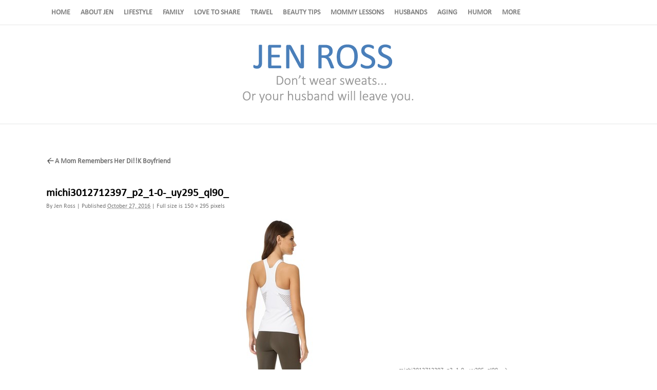

--- FILE ---
content_type: text/html; charset=UTF-8
request_url: https://dontwearsweats.com/mom-remembers-dik-boyfriend/michi3012712397_p2_1-0-_uy295_ql90_/
body_size: 8740
content:
<!DOCTYPE html>
<html lang="en-US">
<head>
<meta charset="UTF-8" />

<link rel="profile" href="http://gmpg.org/xfn/11" />
<link rel="stylesheet" type="text/css" media="all" href="https://dontwearsweats.com/wp-content/themes/dws/style.css" />
<link rel="pingback" href="https://dontwearsweats.com/xmlrpc.php" />
<meta name='robots' content='index, follow, max-image-preview:large, max-snippet:-1, max-video-preview:-1' />

	<!-- This site is optimized with the Yoast SEO plugin v21.8 - https://yoast.com/wordpress/plugins/seo/ -->
	<title>michi3012712397_p2_1-0-_uy295_ql90_ - Jen Ross</title>
	<link rel="canonical" href="https://dontwearsweats.com/mom-remembers-dik-boyfriend/michi3012712397_p2_1-0-_uy295_ql90_/" />
	<meta property="og:locale" content="en_US" />
	<meta property="og:type" content="article" />
	<meta property="og:title" content="michi3012712397_p2_1-0-_uy295_ql90_ - Jen Ross" />
	<meta property="og:url" content="https://dontwearsweats.com/mom-remembers-dik-boyfriend/michi3012712397_p2_1-0-_uy295_ql90_/" />
	<meta property="og:site_name" content="Jen Ross" />
	<meta property="article:publisher" content="https://www.facebook.com/DontWearSweats" />
	<meta property="og:image" content="https://dontwearsweats.com/mom-remembers-dik-boyfriend/michi3012712397_p2_1-0-_uy295_ql90_" />
	<meta property="og:image:width" content="150" />
	<meta property="og:image:height" content="295" />
	<meta property="og:image:type" content="image/jpeg" />
	<meta name="twitter:card" content="summary_large_image" />
	<meta name="twitter:site" content="@DontWearSweats" />
	<script type="application/ld+json" class="yoast-schema-graph">{"@context":"https://schema.org","@graph":[{"@type":"WebPage","@id":"https://dontwearsweats.com/mom-remembers-dik-boyfriend/michi3012712397_p2_1-0-_uy295_ql90_/","url":"https://dontwearsweats.com/mom-remembers-dik-boyfriend/michi3012712397_p2_1-0-_uy295_ql90_/","name":"michi3012712397_p2_1-0-_uy295_ql90_ - Jen Ross","isPartOf":{"@id":"https://dontwearsweats.com/#website"},"primaryImageOfPage":{"@id":"https://dontwearsweats.com/mom-remembers-dik-boyfriend/michi3012712397_p2_1-0-_uy295_ql90_/#primaryimage"},"image":{"@id":"https://dontwearsweats.com/mom-remembers-dik-boyfriend/michi3012712397_p2_1-0-_uy295_ql90_/#primaryimage"},"thumbnailUrl":"https://dontwearsweats.com/wp-content/uploads/2016/10/michi3012712397_p2_1-0._UY295_QL90_.jpg","datePublished":"2016-10-27T18:39:41+00:00","dateModified":"2016-10-27T18:39:41+00:00","breadcrumb":{"@id":"https://dontwearsweats.com/mom-remembers-dik-boyfriend/michi3012712397_p2_1-0-_uy295_ql90_/#breadcrumb"},"inLanguage":"en-US","potentialAction":[{"@type":"ReadAction","target":["https://dontwearsweats.com/mom-remembers-dik-boyfriend/michi3012712397_p2_1-0-_uy295_ql90_/"]}]},{"@type":"ImageObject","inLanguage":"en-US","@id":"https://dontwearsweats.com/mom-remembers-dik-boyfriend/michi3012712397_p2_1-0-_uy295_ql90_/#primaryimage","url":"https://dontwearsweats.com/wp-content/uploads/2016/10/michi3012712397_p2_1-0._UY295_QL90_.jpg","contentUrl":"https://dontwearsweats.com/wp-content/uploads/2016/10/michi3012712397_p2_1-0._UY295_QL90_.jpg","width":150,"height":295},{"@type":"BreadcrumbList","@id":"https://dontwearsweats.com/mom-remembers-dik-boyfriend/michi3012712397_p2_1-0-_uy295_ql90_/#breadcrumb","itemListElement":[{"@type":"ListItem","position":1,"name":"Home","item":"https://dontwearsweats.com/"},{"@type":"ListItem","position":2,"name":"A Mom Remembers Her Di!!K Boyfriend","item":"https://dontwearsweats.com/mom-remembers-dik-boyfriend/"},{"@type":"ListItem","position":3,"name":"michi3012712397_p2_1-0-_uy295_ql90_"}]},{"@type":"WebSite","@id":"https://dontwearsweats.com/#website","url":"https://dontwearsweats.com/","name":"Jen Ross","description":"Don’t Wear Sweats Or Your Husband Will Leave You","publisher":{"@id":"https://dontwearsweats.com/#organization"},"potentialAction":[{"@type":"SearchAction","target":{"@type":"EntryPoint","urlTemplate":"https://dontwearsweats.com/?s={search_term_string}"},"query-input":"required name=search_term_string"}],"inLanguage":"en-US"},{"@type":"Organization","@id":"https://dontwearsweats.com/#organization","name":"Dont Wear Sweats","url":"https://dontwearsweats.com/","logo":{"@type":"ImageObject","inLanguage":"en-US","@id":"https://dontwearsweats.com/#/schema/logo/image/","url":"https://dontwearsweats.com/wp-content/uploads/2015/11/logo.png","contentUrl":"https://dontwearsweats.com/wp-content/uploads/2015/11/logo.png","width":349,"height":124,"caption":"Dont Wear Sweats"},"image":{"@id":"https://dontwearsweats.com/#/schema/logo/image/"},"sameAs":["https://www.facebook.com/DontWearSweats","https://twitter.com/DontWearSweats"]}]}</script>
	<!-- / Yoast SEO plugin. -->


<link rel='dns-prefetch' href='//stats.wp.com' />
<link rel='dns-prefetch' href='//v0.wordpress.com' />
<link rel="alternate" type="application/rss+xml" title="Jen Ross &raquo; Feed" href="https://dontwearsweats.com/feed/" />
<link rel="alternate" type="application/rss+xml" title="Jen Ross &raquo; Comments Feed" href="https://dontwearsweats.com/comments/feed/" />
<link rel="alternate" type="application/rss+xml" title="Jen Ross &raquo; michi3012712397_p2_1-0-_uy295_ql90_ Comments Feed" href="https://dontwearsweats.com/mom-remembers-dik-boyfriend/michi3012712397_p2_1-0-_uy295_ql90_/feed/" />
<script type="text/javascript">
window._wpemojiSettings = {"baseUrl":"https:\/\/s.w.org\/images\/core\/emoji\/14.0.0\/72x72\/","ext":".png","svgUrl":"https:\/\/s.w.org\/images\/core\/emoji\/14.0.0\/svg\/","svgExt":".svg","source":{"concatemoji":"https:\/\/dontwearsweats.com\/wp-includes\/js\/wp-emoji-release.min.js"}};
/*! This file is auto-generated */
!function(e,a,t){var n,r,o,i=a.createElement("canvas"),p=i.getContext&&i.getContext("2d");function s(e,t){p.clearRect(0,0,i.width,i.height),p.fillText(e,0,0);e=i.toDataURL();return p.clearRect(0,0,i.width,i.height),p.fillText(t,0,0),e===i.toDataURL()}function c(e){var t=a.createElement("script");t.src=e,t.defer=t.type="text/javascript",a.getElementsByTagName("head")[0].appendChild(t)}for(o=Array("flag","emoji"),t.supports={everything:!0,everythingExceptFlag:!0},r=0;r<o.length;r++)t.supports[o[r]]=function(e){if(p&&p.fillText)switch(p.textBaseline="top",p.font="600 32px Arial",e){case"flag":return s("\ud83c\udff3\ufe0f\u200d\u26a7\ufe0f","\ud83c\udff3\ufe0f\u200b\u26a7\ufe0f")?!1:!s("\ud83c\uddfa\ud83c\uddf3","\ud83c\uddfa\u200b\ud83c\uddf3")&&!s("\ud83c\udff4\udb40\udc67\udb40\udc62\udb40\udc65\udb40\udc6e\udb40\udc67\udb40\udc7f","\ud83c\udff4\u200b\udb40\udc67\u200b\udb40\udc62\u200b\udb40\udc65\u200b\udb40\udc6e\u200b\udb40\udc67\u200b\udb40\udc7f");case"emoji":return!s("\ud83e\udef1\ud83c\udffb\u200d\ud83e\udef2\ud83c\udfff","\ud83e\udef1\ud83c\udffb\u200b\ud83e\udef2\ud83c\udfff")}return!1}(o[r]),t.supports.everything=t.supports.everything&&t.supports[o[r]],"flag"!==o[r]&&(t.supports.everythingExceptFlag=t.supports.everythingExceptFlag&&t.supports[o[r]]);t.supports.everythingExceptFlag=t.supports.everythingExceptFlag&&!t.supports.flag,t.DOMReady=!1,t.readyCallback=function(){t.DOMReady=!0},t.supports.everything||(n=function(){t.readyCallback()},a.addEventListener?(a.addEventListener("DOMContentLoaded",n,!1),e.addEventListener("load",n,!1)):(e.attachEvent("onload",n),a.attachEvent("onreadystatechange",function(){"complete"===a.readyState&&t.readyCallback()})),(e=t.source||{}).concatemoji?c(e.concatemoji):e.wpemoji&&e.twemoji&&(c(e.twemoji),c(e.wpemoji)))}(window,document,window._wpemojiSettings);
</script>
<style type="text/css">
img.wp-smiley,
img.emoji {
	display: inline !important;
	border: none !important;
	box-shadow: none !important;
	height: 1em !important;
	width: 1em !important;
	margin: 0 0.07em !important;
	vertical-align: -0.1em !important;
	background: none !important;
	padding: 0 !important;
}
</style>
	<link rel='stylesheet' id='validate-engine-css-css' href='https://dontwearsweats.com/wp-content/plugins/wysija-newsletters/css/validationEngine.jquery.css' type='text/css' media='all' />
<link rel='stylesheet' id='Shopbop-widget-customjs-css' href='https://dontwearsweats.com/wp-content/plugins/shopbop-widget/css/public_widget.css?where=blog&#038;modified=20190801' type='text/css' media='all' />
<link rel='stylesheet' id='wp-block-library-css' href='https://dontwearsweats.com/wp-includes/css/dist/block-library/style.min.css' type='text/css' media='all' />
<style id='wp-block-library-inline-css' type='text/css'>
.has-text-align-justify{text-align:justify;}
</style>
<link rel='stylesheet' id='jetpack-videopress-video-block-view-css' href='https://dontwearsweats.com/wp-content/plugins/jetpack/jetpack_vendor/automattic/jetpack-videopress/build/block-editor/blocks/video/view.css?minify=false' type='text/css' media='all' />
<link rel='stylesheet' id='mediaelement-css' href='https://dontwearsweats.com/wp-includes/js/mediaelement/mediaelementplayer-legacy.min.css' type='text/css' media='all' />
<link rel='stylesheet' id='wp-mediaelement-css' href='https://dontwearsweats.com/wp-includes/js/mediaelement/wp-mediaelement.min.css' type='text/css' media='all' />
<link rel='stylesheet' id='classic-theme-styles-css' href='https://dontwearsweats.com/wp-includes/css/classic-themes.min.css' type='text/css' media='all' />
<style id='global-styles-inline-css' type='text/css'>
body{--wp--preset--color--black: #000000;--wp--preset--color--cyan-bluish-gray: #abb8c3;--wp--preset--color--white: #ffffff;--wp--preset--color--pale-pink: #f78da7;--wp--preset--color--vivid-red: #cf2e2e;--wp--preset--color--luminous-vivid-orange: #ff6900;--wp--preset--color--luminous-vivid-amber: #fcb900;--wp--preset--color--light-green-cyan: #7bdcb5;--wp--preset--color--vivid-green-cyan: #00d084;--wp--preset--color--pale-cyan-blue: #8ed1fc;--wp--preset--color--vivid-cyan-blue: #0693e3;--wp--preset--color--vivid-purple: #9b51e0;--wp--preset--gradient--vivid-cyan-blue-to-vivid-purple: linear-gradient(135deg,rgba(6,147,227,1) 0%,rgb(155,81,224) 100%);--wp--preset--gradient--light-green-cyan-to-vivid-green-cyan: linear-gradient(135deg,rgb(122,220,180) 0%,rgb(0,208,130) 100%);--wp--preset--gradient--luminous-vivid-amber-to-luminous-vivid-orange: linear-gradient(135deg,rgba(252,185,0,1) 0%,rgba(255,105,0,1) 100%);--wp--preset--gradient--luminous-vivid-orange-to-vivid-red: linear-gradient(135deg,rgba(255,105,0,1) 0%,rgb(207,46,46) 100%);--wp--preset--gradient--very-light-gray-to-cyan-bluish-gray: linear-gradient(135deg,rgb(238,238,238) 0%,rgb(169,184,195) 100%);--wp--preset--gradient--cool-to-warm-spectrum: linear-gradient(135deg,rgb(74,234,220) 0%,rgb(151,120,209) 20%,rgb(207,42,186) 40%,rgb(238,44,130) 60%,rgb(251,105,98) 80%,rgb(254,248,76) 100%);--wp--preset--gradient--blush-light-purple: linear-gradient(135deg,rgb(255,206,236) 0%,rgb(152,150,240) 100%);--wp--preset--gradient--blush-bordeaux: linear-gradient(135deg,rgb(254,205,165) 0%,rgb(254,45,45) 50%,rgb(107,0,62) 100%);--wp--preset--gradient--luminous-dusk: linear-gradient(135deg,rgb(255,203,112) 0%,rgb(199,81,192) 50%,rgb(65,88,208) 100%);--wp--preset--gradient--pale-ocean: linear-gradient(135deg,rgb(255,245,203) 0%,rgb(182,227,212) 50%,rgb(51,167,181) 100%);--wp--preset--gradient--electric-grass: linear-gradient(135deg,rgb(202,248,128) 0%,rgb(113,206,126) 100%);--wp--preset--gradient--midnight: linear-gradient(135deg,rgb(2,3,129) 0%,rgb(40,116,252) 100%);--wp--preset--duotone--dark-grayscale: url('#wp-duotone-dark-grayscale');--wp--preset--duotone--grayscale: url('#wp-duotone-grayscale');--wp--preset--duotone--purple-yellow: url('#wp-duotone-purple-yellow');--wp--preset--duotone--blue-red: url('#wp-duotone-blue-red');--wp--preset--duotone--midnight: url('#wp-duotone-midnight');--wp--preset--duotone--magenta-yellow: url('#wp-duotone-magenta-yellow');--wp--preset--duotone--purple-green: url('#wp-duotone-purple-green');--wp--preset--duotone--blue-orange: url('#wp-duotone-blue-orange');--wp--preset--font-size--small: 13px;--wp--preset--font-size--medium: 20px;--wp--preset--font-size--large: 36px;--wp--preset--font-size--x-large: 42px;--wp--preset--spacing--20: 0.44rem;--wp--preset--spacing--30: 0.67rem;--wp--preset--spacing--40: 1rem;--wp--preset--spacing--50: 1.5rem;--wp--preset--spacing--60: 2.25rem;--wp--preset--spacing--70: 3.38rem;--wp--preset--spacing--80: 5.06rem;--wp--preset--shadow--natural: 6px 6px 9px rgba(0, 0, 0, 0.2);--wp--preset--shadow--deep: 12px 12px 50px rgba(0, 0, 0, 0.4);--wp--preset--shadow--sharp: 6px 6px 0px rgba(0, 0, 0, 0.2);--wp--preset--shadow--outlined: 6px 6px 0px -3px rgba(255, 255, 255, 1), 6px 6px rgba(0, 0, 0, 1);--wp--preset--shadow--crisp: 6px 6px 0px rgba(0, 0, 0, 1);}:where(.is-layout-flex){gap: 0.5em;}body .is-layout-flow > .alignleft{float: left;margin-inline-start: 0;margin-inline-end: 2em;}body .is-layout-flow > .alignright{float: right;margin-inline-start: 2em;margin-inline-end: 0;}body .is-layout-flow > .aligncenter{margin-left: auto !important;margin-right: auto !important;}body .is-layout-constrained > .alignleft{float: left;margin-inline-start: 0;margin-inline-end: 2em;}body .is-layout-constrained > .alignright{float: right;margin-inline-start: 2em;margin-inline-end: 0;}body .is-layout-constrained > .aligncenter{margin-left: auto !important;margin-right: auto !important;}body .is-layout-constrained > :where(:not(.alignleft):not(.alignright):not(.alignfull)){max-width: var(--wp--style--global--content-size);margin-left: auto !important;margin-right: auto !important;}body .is-layout-constrained > .alignwide{max-width: var(--wp--style--global--wide-size);}body .is-layout-flex{display: flex;}body .is-layout-flex{flex-wrap: wrap;align-items: center;}body .is-layout-flex > *{margin: 0;}:where(.wp-block-columns.is-layout-flex){gap: 2em;}.has-black-color{color: var(--wp--preset--color--black) !important;}.has-cyan-bluish-gray-color{color: var(--wp--preset--color--cyan-bluish-gray) !important;}.has-white-color{color: var(--wp--preset--color--white) !important;}.has-pale-pink-color{color: var(--wp--preset--color--pale-pink) !important;}.has-vivid-red-color{color: var(--wp--preset--color--vivid-red) !important;}.has-luminous-vivid-orange-color{color: var(--wp--preset--color--luminous-vivid-orange) !important;}.has-luminous-vivid-amber-color{color: var(--wp--preset--color--luminous-vivid-amber) !important;}.has-light-green-cyan-color{color: var(--wp--preset--color--light-green-cyan) !important;}.has-vivid-green-cyan-color{color: var(--wp--preset--color--vivid-green-cyan) !important;}.has-pale-cyan-blue-color{color: var(--wp--preset--color--pale-cyan-blue) !important;}.has-vivid-cyan-blue-color{color: var(--wp--preset--color--vivid-cyan-blue) !important;}.has-vivid-purple-color{color: var(--wp--preset--color--vivid-purple) !important;}.has-black-background-color{background-color: var(--wp--preset--color--black) !important;}.has-cyan-bluish-gray-background-color{background-color: var(--wp--preset--color--cyan-bluish-gray) !important;}.has-white-background-color{background-color: var(--wp--preset--color--white) !important;}.has-pale-pink-background-color{background-color: var(--wp--preset--color--pale-pink) !important;}.has-vivid-red-background-color{background-color: var(--wp--preset--color--vivid-red) !important;}.has-luminous-vivid-orange-background-color{background-color: var(--wp--preset--color--luminous-vivid-orange) !important;}.has-luminous-vivid-amber-background-color{background-color: var(--wp--preset--color--luminous-vivid-amber) !important;}.has-light-green-cyan-background-color{background-color: var(--wp--preset--color--light-green-cyan) !important;}.has-vivid-green-cyan-background-color{background-color: var(--wp--preset--color--vivid-green-cyan) !important;}.has-pale-cyan-blue-background-color{background-color: var(--wp--preset--color--pale-cyan-blue) !important;}.has-vivid-cyan-blue-background-color{background-color: var(--wp--preset--color--vivid-cyan-blue) !important;}.has-vivid-purple-background-color{background-color: var(--wp--preset--color--vivid-purple) !important;}.has-black-border-color{border-color: var(--wp--preset--color--black) !important;}.has-cyan-bluish-gray-border-color{border-color: var(--wp--preset--color--cyan-bluish-gray) !important;}.has-white-border-color{border-color: var(--wp--preset--color--white) !important;}.has-pale-pink-border-color{border-color: var(--wp--preset--color--pale-pink) !important;}.has-vivid-red-border-color{border-color: var(--wp--preset--color--vivid-red) !important;}.has-luminous-vivid-orange-border-color{border-color: var(--wp--preset--color--luminous-vivid-orange) !important;}.has-luminous-vivid-amber-border-color{border-color: var(--wp--preset--color--luminous-vivid-amber) !important;}.has-light-green-cyan-border-color{border-color: var(--wp--preset--color--light-green-cyan) !important;}.has-vivid-green-cyan-border-color{border-color: var(--wp--preset--color--vivid-green-cyan) !important;}.has-pale-cyan-blue-border-color{border-color: var(--wp--preset--color--pale-cyan-blue) !important;}.has-vivid-cyan-blue-border-color{border-color: var(--wp--preset--color--vivid-cyan-blue) !important;}.has-vivid-purple-border-color{border-color: var(--wp--preset--color--vivid-purple) !important;}.has-vivid-cyan-blue-to-vivid-purple-gradient-background{background: var(--wp--preset--gradient--vivid-cyan-blue-to-vivid-purple) !important;}.has-light-green-cyan-to-vivid-green-cyan-gradient-background{background: var(--wp--preset--gradient--light-green-cyan-to-vivid-green-cyan) !important;}.has-luminous-vivid-amber-to-luminous-vivid-orange-gradient-background{background: var(--wp--preset--gradient--luminous-vivid-amber-to-luminous-vivid-orange) !important;}.has-luminous-vivid-orange-to-vivid-red-gradient-background{background: var(--wp--preset--gradient--luminous-vivid-orange-to-vivid-red) !important;}.has-very-light-gray-to-cyan-bluish-gray-gradient-background{background: var(--wp--preset--gradient--very-light-gray-to-cyan-bluish-gray) !important;}.has-cool-to-warm-spectrum-gradient-background{background: var(--wp--preset--gradient--cool-to-warm-spectrum) !important;}.has-blush-light-purple-gradient-background{background: var(--wp--preset--gradient--blush-light-purple) !important;}.has-blush-bordeaux-gradient-background{background: var(--wp--preset--gradient--blush-bordeaux) !important;}.has-luminous-dusk-gradient-background{background: var(--wp--preset--gradient--luminous-dusk) !important;}.has-pale-ocean-gradient-background{background: var(--wp--preset--gradient--pale-ocean) !important;}.has-electric-grass-gradient-background{background: var(--wp--preset--gradient--electric-grass) !important;}.has-midnight-gradient-background{background: var(--wp--preset--gradient--midnight) !important;}.has-small-font-size{font-size: var(--wp--preset--font-size--small) !important;}.has-medium-font-size{font-size: var(--wp--preset--font-size--medium) !important;}.has-large-font-size{font-size: var(--wp--preset--font-size--large) !important;}.has-x-large-font-size{font-size: var(--wp--preset--font-size--x-large) !important;}
.wp-block-navigation a:where(:not(.wp-element-button)){color: inherit;}
:where(.wp-block-columns.is-layout-flex){gap: 2em;}
.wp-block-pullquote{font-size: 1.5em;line-height: 1.6;}
</style>
<link rel='stylesheet' id='st-widget-css' href='https://dontwearsweats.com/wp-content/plugins/share-this/css/style.css' type='text/css' media='all' />
<link rel='stylesheet' id='wp-pagenavi-css' href='https://dontwearsweats.com/wp-content/plugins/wp-pagenavi/pagenavi-css.css' type='text/css' media='all' />
<link rel='stylesheet' id='recent-posts-widget-with-thumbnails-public-style-css' href='https://dontwearsweats.com/wp-content/plugins/recent-posts-widget-with-thumbnails/public.css' type='text/css' media='all' />
<link rel='stylesheet' id='jetpack_css-css' href='https://dontwearsweats.com/wp-content/plugins/jetpack/css/jetpack.css' type='text/css' media='all' />
<link rel='stylesheet' id='lbp_style-css' href='https://dontwearsweats.com/wp-content/plugins/lightbox-plus/css/shadowed/colorbox.min.css' type='text/css' media='screen' />
<script type='text/javascript' src='https://dontwearsweats.com/wp-includes/js/jquery/jquery.min.js' id='jquery-core-js'></script>
<script type='text/javascript' src='https://dontwearsweats.com/wp-includes/js/jquery/jquery-migrate.min.js' id='jquery-migrate-js'></script>
<script type='text/javascript' src='https://dontwearsweats.com/wp-content/plugins/shopbop-widget/js/lib/components.js?where=blog&#038;modified=20190801' id='Shopbop-widget-components-js'></script>
<link rel="https://api.w.org/" href="https://dontwearsweats.com/wp-json/" /><link rel="alternate" type="application/json" href="https://dontwearsweats.com/wp-json/wp/v2/media/6266" /><link rel="EditURI" type="application/rsd+xml" title="RSD" href="https://dontwearsweats.com/xmlrpc.php?rsd" />
<link rel="wlwmanifest" type="application/wlwmanifest+xml" href="https://dontwearsweats.com/wp-includes/wlwmanifest.xml" />
<meta name="generator" content="WordPress 6.2.8" />
<link rel='shortlink' href='https://wp.me/a7vO2W-1D4' />
<link rel="alternate" type="application/json+oembed" href="https://dontwearsweats.com/wp-json/oembed/1.0/embed?url=https%3A%2F%2Fdontwearsweats.com%2Fmom-remembers-dik-boyfriend%2Fmichi3012712397_p2_1-0-_uy295_ql90_%2F" />
<link rel="alternate" type="text/xml+oembed" href="https://dontwearsweats.com/wp-json/oembed/1.0/embed?url=https%3A%2F%2Fdontwearsweats.com%2Fmom-remembers-dik-boyfriend%2Fmichi3012712397_p2_1-0-_uy295_ql90_%2F&#038;format=xml" />
<script charset="utf-8" type="text/javascript">var switchTo5x=true;</script>
<script charset="utf-8" type="text/javascript" id="st_insights_js" src="https://ws.sharethis.com/button/buttons.js?publisher=wp.0081686e-275a-4237-b41f-2ffb5335950b&amp;product=sharethis-wordpress"></script>
<script charset="utf-8" type="text/javascript">stLight.options({"publisher":"wp.0081686e-275a-4237-b41f-2ffb5335950b"});var st_type="wordpress5.2";</script>
	<style>img#wpstats{display:none}</style>
		<script>
(function() {
	(function (i, s, o, g, r, a, m) {
		i['GoogleAnalyticsObject'] = r;
		i[r] = i[r] || function () {
				(i[r].q = i[r].q || []).push(arguments)
			}, i[r].l = 1 * new Date();
		a = s.createElement(o),
			m = s.getElementsByTagName(o)[0];
		a.async = 1;
		a.src = g;
		m.parentNode.insertBefore(a, m)
	})(window, document, 'script', 'https://google-analytics.com/analytics.js', 'ga');

	ga('create', 'UA-13228260-25', 'auto');
			ga('send', 'pageview');
	})();
</script>
<link rel="icon" href="https://dontwearsweats.com/wp-content/uploads/2020/04/favicon-1.png" sizes="32x32" />
<link rel="icon" href="https://dontwearsweats.com/wp-content/uploads/2020/04/favicon-1.png" sizes="192x192" />
<link rel="apple-touch-icon" href="https://dontwearsweats.com/wp-content/uploads/2020/04/favicon-1.png" />
<meta name="msapplication-TileImage" content="https://dontwearsweats.com/wp-content/uploads/2020/04/favicon-1.png" />
</head>

<body class="attachment attachment-template-default single single-attachment postid-6266 attachmentid-6266 attachment-jpeg">

<div class="TopNavigation">
	<div id="access" role="navigation">
				<div class="skip-link screen-reader-text"><a href="#content" title="Skip to content">Skip to content</a></div>
				<div class="menu-header"><ul id="menu-top-menu" class="menu"><li id="menu-item-5259" class="menu-item menu-item-type-custom menu-item-object-custom menu-item-home menu-item-5259"><a href="https://dontwearsweats.com/">Home</a></li>
<li id="menu-item-11" class="menu-item menu-item-type-post_type menu-item-object-page menu-item-has-children menu-item-11"><a href="https://dontwearsweats.com/about-jen/">About Jen</a>
<ul class="sub-menu">
	<li id="menu-item-5360" class="menu-item menu-item-type-post_type menu-item-object-page menu-item-5360"><a href="https://dontwearsweats.com/see-it-to-believe-it/">See It To Believe It</a></li>
</ul>
</li>
<li id="menu-item-12" class="menu-item menu-item-type-taxonomy menu-item-object-category menu-item-has-children menu-item-12"><a href="https://dontwearsweats.com/category/lifestyle/">Lifestyle</a>
<ul class="sub-menu">
	<li id="menu-item-31" class="menu-item menu-item-type-taxonomy menu-item-object-category menu-item-31"><a href="https://dontwearsweats.com/category/style/">Style</a></li>
</ul>
</li>
<li id="menu-item-13" class="menu-item menu-item-type-taxonomy menu-item-object-category menu-item-has-children menu-item-13"><a href="https://dontwearsweats.com/category/family/">Family</a>
<ul class="sub-menu">
	<li id="menu-item-5817" class="menu-item menu-item-type-taxonomy menu-item-object-category menu-item-5817"><a href="https://dontwearsweats.com/category/relationships-2/">Relationships</a></li>
	<li id="menu-item-24" class="menu-item menu-item-type-taxonomy menu-item-object-category menu-item-24"><a href="https://dontwearsweats.com/category/friends/">Friends</a></li>
</ul>
</li>
<li id="menu-item-14" class="menu-item menu-item-type-taxonomy menu-item-object-category menu-item-14"><a href="https://dontwearsweats.com/category/love-to-share/">Love to Share</a></li>
<li id="menu-item-5197" class="menu-item menu-item-type-taxonomy menu-item-object-category menu-item-5197"><a href="https://dontwearsweats.com/category/travel-2/">Travel</a></li>
<li id="menu-item-16" class="menu-item menu-item-type-taxonomy menu-item-object-category menu-item-has-children menu-item-16"><a href="https://dontwearsweats.com/category/beauty-tips/">Beauty Tips</a>
<ul class="sub-menu">
	<li id="menu-item-23" class="menu-item menu-item-type-taxonomy menu-item-object-category menu-item-23"><a href="https://dontwearsweats.com/category/fashion-finds/">Fashion Finds</a></li>
</ul>
</li>
<li id="menu-item-17" class="menu-item menu-item-type-taxonomy menu-item-object-category menu-item-17"><a href="https://dontwearsweats.com/category/mommy-lessons/">Mommy Lessons</a></li>
<li id="menu-item-5198" class="menu-item menu-item-type-taxonomy menu-item-object-category menu-item-5198"><a href="https://dontwearsweats.com/category/husbands-2/">Husbands</a></li>
<li id="menu-item-19" class="menu-item menu-item-type-taxonomy menu-item-object-category menu-item-19"><a href="https://dontwearsweats.com/category/aging/">Aging</a></li>
<li id="menu-item-5199" class="menu-item menu-item-type-taxonomy menu-item-object-category menu-item-5199"><a href="https://dontwearsweats.com/category/humor-2/">Humor</a></li>
<li id="menu-item-21" class="menu-item menu-item-type-custom menu-item-object-custom menu-item-has-children menu-item-21"><a href="#">More</a>
<ul class="sub-menu">
	<li id="menu-item-25" class="menu-item menu-item-type-taxonomy menu-item-object-category menu-item-25"><a href="https://dontwearsweats.com/category/look-whos-talking-online/">Look Whos Talking Online</a></li>
	<li id="menu-item-26" class="menu-item menu-item-type-taxonomy menu-item-object-category menu-item-26"><a href="https://dontwearsweats.com/category/look-whos-talking-video/">Look Whos Talking Video</a></li>
	<li id="menu-item-28" class="menu-item menu-item-type-taxonomy menu-item-object-category menu-item-28"><a href="https://dontwearsweats.com/category/raising-kids/">Raising Kids</a></li>
	<li id="menu-item-22" class="menu-item menu-item-type-taxonomy menu-item-object-category menu-item-22"><a href="https://dontwearsweats.com/category/celebrity/">Celebrity</a></li>
	<li id="menu-item-27" class="menu-item menu-item-type-taxonomy menu-item-object-category menu-item-27"><a href="https://dontwearsweats.com/category/money/">Money</a></li>
	<li id="menu-item-30" class="menu-item menu-item-type-taxonomy menu-item-object-category menu-item-30"><a href="https://dontwearsweats.com/category/sex/">Sex</a></li>
</ul>
</li>
</ul></div>	</div><!-- #access -->
</div>

<div class="LogoWrapper">
	<div class="logo">
    	<p><a href="https://dontwearsweats.com/" title="Jen Ross" rel="home"><img src="https://dontwearsweats.com/wp-content/themes/dws/images/logo.png"></a></p>
    </div>
</div>


<div id="wrapper" class="hfeed">
	<div id="main">

		<div id="container" class="single-attachment">
			<div id="content" role="main">

			

									<p class="page-title"><a href="https://dontwearsweats.com/mom-remembers-dik-boyfriend/" title="Return to A Mom Remembers Her Di!!K Boyfriend" rel="gallery"><span class="meta-nav">&larr;</span> A Mom Remembers Her Di!!K Boyfriend</a></p>
				
				<div id="post-6266" class="post-6266 attachment type-attachment status-inherit hentry">
					<h2 class="entry-title">michi3012712397_p2_1-0-_uy295_ql90_</h2>

					<div class="entry-meta">
						<span class="meta-prep meta-prep-author">By</span> <span class="author vcard"><a class="url fn n" href="https://dontwearsweats.com/author/jenross/" title="View all posts by Jen Ross" rel="author">Jen Ross</a></span>						<span class="meta-sep">|</span>
						<span class="meta-prep meta-prep-entry-date">Published</span> <span class="entry-date"><abbr class="published" title="6:39 pm">October 27, 2016</abbr></span> <span class="meta-sep">|</span> Full size is <a href="https://dontwearsweats.com/wp-content/uploads/2016/10/michi3012712397_p2_1-0._UY295_QL90_.jpg" title="Link to full-size image">150 &times; 295</a> pixels											</div><!-- .entry-meta -->

					<div class="entry-content">
						<div class="entry-attachment">
						<p class="attachment"><a href="https://dontwearsweats.com/mom-remembers-dik-boyfriend/michi3012712397_p3_1-0-_uy295_ql90_/" title="michi3012712397_p2_1-0-_uy295_ql90_" rel="attachment"><img width="150" height="295" src="https://dontwearsweats.com/wp-content/uploads/2016/10/michi3012712397_p2_1-0._UY295_QL90_.jpg" class="attachment-900x900 size-900x900" alt="" decoding="async" loading="lazy" /></a></p>

						<div id="nav-below" class="navigation">
							<div class="nav-previous"></div>
							<div class="nav-next"><a href='https://dontwearsweats.com/mom-remembers-dik-boyfriend/michi3012712397_p3_1-0-_uy295_ql90_/'>michi3012712397_p3_1-0-_uy295_ql90_</a></div>
						</div><!-- #nav-below -->
						</div><!-- .entry-attachment -->
						<div class="entry-caption"></div>


					</div><!-- .entry-content -->

					<div class="entry-utility">
						Bookmark the <a href="https://dontwearsweats.com/mom-remembers-dik-boyfriend/michi3012712397_p2_1-0-_uy295_ql90_/" title="Permalink to michi3012712397_p2_1-0-_uy295_ql90_" rel="bookmark">permalink</a>.											</div><!-- .entry-utility -->
				</div><!-- #post-## -->


			<div id="comments">



	<div id="respond" class="comment-respond">
		<h3 id="reply-title" class="comment-reply-title">Leave a Reply <small><a rel="nofollow" id="cancel-comment-reply-link" href="/mom-remembers-dik-boyfriend/michi3012712397_p2_1-0-_uy295_ql90_/#respond" style="display:none;">Cancel reply</a></small></h3><p class="must-log-in">You must be <a href="https://dontwearsweats.com/wp-login.php?redirect_to=https%3A%2F%2Fdontwearsweats.com%2Fmom-remembers-dik-boyfriend%2Fmichi3012712397_p2_1-0-_uy295_ql90_%2F">logged in</a> to post a comment.</p>	</div><!-- #respond -->
	
</div><!-- #comments -->


			</div><!-- #content -->
		</div><!-- #container -->

	</div><!-- #main -->

</div><!-- #wrapper -->

<div id="footer" role="contentinfo">
	<div id="colophon">



			<div id="footer-widget-area" role="complementary">

				<div id="first" class="widget-area">
					<ul class="xoxo">
						<li id="text-2" class="widget-container widget_text"><h3 class="widget-title">About the Author</h3>			<div class="textwidget"><p class="grey">I created this blog as a virtual girl's night out, Some of my favorite times are with my girlfriends, sitting around laughing and sharing, Making fun of each other, ourselves, our lives.</p></div>
		</li>					</ul>
				</div><!-- #first .widget-area -->

				<div id="second" class="widget-area">
					<ul class="xoxo">
						<li id="text-3" class="widget-container widget_text"><h3 class="widget-title">Quick Links</h3>			<div class="textwidget"><ul class="ListFoot">
	<li><a href="https://dontwearsweats.com/category/look-whos-talking-online/">Look Who's Talking Online</a></li>
    <li><a href="https://dontwearsweats.com/category/look-whos-talking-video/">Look Who's Talking Video</a></li>
    <li><a href="https://dontwearsweats.com/category/love-to-share/">Love to Share</a></li>
    <li><a href="https://dontwearsweats.com/category/mommy-lessons/">Mommy Lessons</a></li>
    <li><a href="https://dontwearsweats.com/category/raising-kids/">Raising Kids</a></li>
    <li><a href="https://dontwearsweats.com/category/relationships-2">Relationships</a></li>
</ul></div>
		</li>					</ul>
				</div><!-- #second .widget-area -->

				<div id="third" class="widget-area">
					<ul class="xoxo">
						
		<li id="recent-posts-3" class="widget-container widget_recent_entries">
		<h3 class="widget-title">Latest Posts</h3>
		<ul>
											<li>
					<a href="https://dontwearsweats.com/im-going-to-be-fifty-this-year-and-im-a-know-it-all/">I&#8217;m Going To Be Fifty This Year, And I&#8217;m A Know It All</a>
									</li>
											<li>
					<a href="https://dontwearsweats.com/a-mom-writes-to-her-son/">A Mom Writes To Her Son:</a>
									</li>
											<li>
					<a href="https://dontwearsweats.com/a-moms-quarantine-finds/">A Mom&#8217;s Quarantine Finds</a>
									</li>
											<li>
					<a href="https://dontwearsweats.com/a-mom-has-quarantine-sex/">A Mom Has Quarantine Sex</a>
									</li>
					</ul>

		</li>					</ul>
				</div><!-- #third .widget-area -->

				<div id="fourth" class="widget-area">
					<ul class="xoxo">
						<li id="blog_subscription-2" class="widget-container widget_blog_subscription jetpack_subscription_widget"><h3 class="widget-title">Subscribe to my blog</h3>
			<div class="wp-block-jetpack-subscriptions__container">
			<form action="#" method="post" accept-charset="utf-8" id="subscribe-blog-blog_subscription-2"
				data-blog="111014902"
				data-post_access_level="everybody" >
									<div id="subscribe-text"><p>Enter your email address to subscribe to this blog and receive notifications of new posts by email.</p>
</div>
										<p id="subscribe-email">
						<label id="jetpack-subscribe-label"
							class="screen-reader-text"
							for="subscribe-field-blog_subscription-2">
							Email Address						</label>
						<input type="email" name="email" required="required"
																					value=""
							id="subscribe-field-blog_subscription-2"
							placeholder="Email Address"
						/>
					</p>

					<p id="subscribe-submit"
											>
						<input type="hidden" name="action" value="subscribe"/>
						<input type="hidden" name="source" value="https://dontwearsweats.com/mom-remembers-dik-boyfriend/michi3012712397_p2_1-0-_uy295_ql90_/"/>
						<input type="hidden" name="sub-type" value="widget"/>
						<input type="hidden" name="redirect_fragment" value="subscribe-blog-blog_subscription-2"/>
												<button type="submit"
															class="wp-block-button__link"
																					name="jetpack_subscriptions_widget"
						>
							Subscribe						</button>
					</p>
							</form>
						</div>
			
</li>					</ul>
				</div><!-- #fourth .widget-area -->

			</div><!-- #footer-widget-area -->

	</div><!-- #colophon -->
</div><!-- #footer -->

<div class="footer2">
	<div class="footer_mid">
    	<p class="footer_icons">
		<a href="https://www.facebook.com/DontWearSweats" target="_blank">
		<span class="foo_fb ficons"></span>
		</a>
		<a href="https://twitter.com/DontWearSweats" target="_blank">
		<span class="foo_twitter ficons"></span>
		</a> 
		<a href="https://plus.google.com/u/0/109558118038623996976/posts" target="_blank">
		<span class="foo_gplus ficons"></span>
		</a>
		</p>
		<p>Copyrights &copy; 2026 DontWearSweats.com. All Rights are Reserved.</p>
</div>

<script type="text/javascript" src="//s.skimresources.com/js/34760X928536.skimlinks.js"></script>
<!-- Lightbox Plus Colorbox v2.8/1.6.3 - 2013.01.24 - Message: 0-->
<script type="text/javascript">
jQuery(document).ready(function($){$("a[rel*=lightbox]").colorbox({initialWidth:"30%",initialHeight:"30%",maxWidth:"90%",maxHeight:"90%",opacity:0.8});function resizeColorBox()
{if(jQuery('#cboxOverlay').is(':visible')){jQuery.colorbox.resize({width:'100%',height:'100%'})}}
jQuery(window).resize(resizeColorBox);window.addEventListener("orientationchange",resizeColorBox,false);});</script>
<script type='text/javascript' src='https://dontwearsweats.com/wp-content/plugins/shopbop-widget/js/public_widget.js?where=blog&#038;modified=20190801' id='Shopbop-widget-customjs-js'></script>
<script type='text/javascript' src='https://dontwearsweats.com/wp-includes/js/comment-reply.min.js' id='comment-reply-js'></script>
<script type='text/javascript' src='https://dontwearsweats.com/wp-content/plugins/page-links-to/dist/new-tab.js' id='page-links-to-js'></script>
<script defer type='text/javascript' src='https://stats.wp.com/e-202605.js' id='jetpack-stats-js'></script>
<script type='text/javascript' id='jetpack-stats-js-after'>
_stq = window._stq || [];
_stq.push([ "view", {v:'ext',blog:'111014902',post:'6266',tz:'-5',srv:'dontwearsweats.com',j:'1:12.3.1'} ]);
_stq.push([ "clickTrackerInit", "111014902", "6266" ]);
</script>
<script type='text/javascript' src='https://cdnjs.cloudflare.com/ajax/libs/jquery.colorbox/1.6.3/jquery.colorbox-min.js' id='jquery.colorbox-min.js-js'></script>
</body>
</html>

<!--
Performance optimized by W3 Total Cache. Learn more: https://www.boldgrid.com/w3-total-cache/?utm_source=w3tc&utm_medium=footer_comment&utm_campaign=free_plugin

Page Caching using Disk: Enhanced 
Database Caching 4/119 queries in 0.315 seconds using Disk (Request-wide modification query)

Served from: dontwearsweats.com @ 2026-02-01 04:56:30 by W3 Total Cache
-->